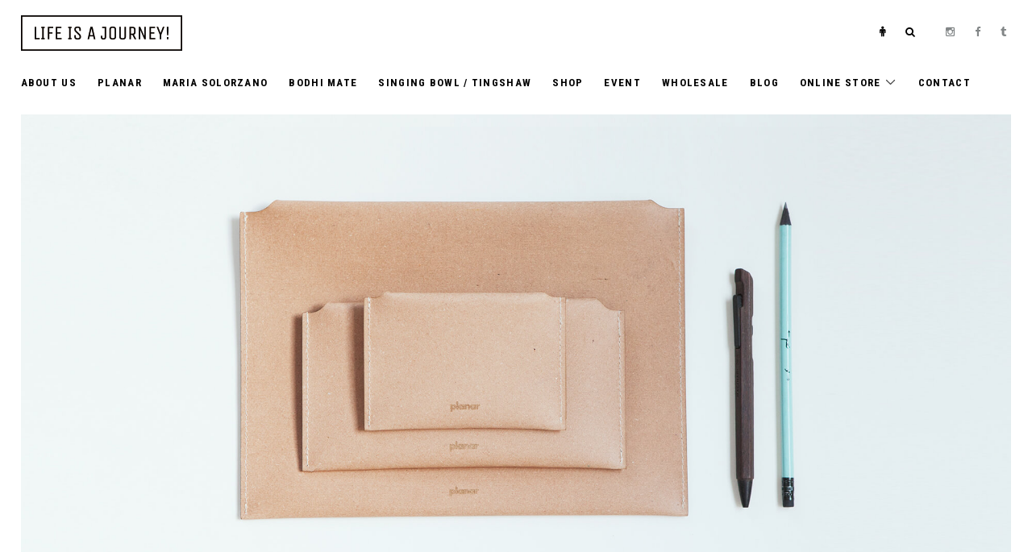

--- FILE ---
content_type: text/html; charset=EUC-JP
request_url: https://life-is-a-journey.jp/?mode=f4
body_size: 8111
content:
<!DOCTYPE html PUBLIC "-//W3C//DTD XHTML 1.0 Transitional//EN" "http://www.w3.org/TR/xhtml1/DTD/xhtml1-transitional.dtd">
<html xmlns:og="http://ogp.me/ns#" xmlns:fb="http://www.facebook.com/2008/fbml" xmlns:mixi="http://mixi-platform.com/ns#" xmlns="http://www.w3.org/1999/xhtml" xml:lang="ja" lang="ja" dir="ltr">
<head>
<meta http-equiv="content-type" content="text/html; charset=euc-jp" />
<meta http-equiv="X-UA-Compatible" content="IE=edge,chrome=1" />
<title>Planar- LIFE IS JOURNEY!</title>
<meta name="Keywords" content="Planar アルゼンチン　プラナー 財布　カードケース　雑貨" />
<meta name="Description" content="Planar アルゼンチン発 アートなデザイン財布プラナー" />
<meta name="Author" content="" />
<meta name="Copyright" content="GMOペパボ" />
<meta http-equiv="content-style-type" content="text/css" />
<meta http-equiv="content-script-type" content="text/javascript" />
<link rel="stylesheet" href="https://life-is-a-journey.jp/css/framework/colormekit.css" type="text/css" />
<link rel="stylesheet" href="https://life-is-a-journey.jp/css/framework/colormekit-responsive.css" type="text/css" />
<link rel="stylesheet" href="https://img07.shop-pro.jp/PA01327/256/css/2/index.css?cmsp_timestamp=20240118010642" type="text/css" />

<link rel="alternate" type="application/rss+xml" title="rss" href="https://life-is-a-journey.jp/?mode=rss" />
<link rel="alternate" media="handheld" type="text/html" href="https://life-is-a-journey.jp/?mode=f4" />
<link rel="shortcut icon" href="https://img07.shop-pro.jp/PA01327/256/favicon.ico?cmsp_timestamp=20240524113012" />
<script type="text/javascript" src="//ajax.googleapis.com/ajax/libs/jquery/1.11.0/jquery.min.js" ></script>
<meta property="og:title" content="Planar- LIFE IS JOURNEY!" />
<meta property="og:description" content="Planar アルゼンチン発 アートなデザイン財布プラナー" />
<meta property="og:url" content="https://life-is-a-journey.jp?mode=f4" />
<meta property="og:site_name" content="LIFE IS A JOURNEY! " />
<!-- Global site tag (gtag.js) - Google Analytics -->
<script async src="https://www.googletagmanager.com/gtag/js?id=UA-103539273-1"></script>
<script>
  window.dataLayer = window.dataLayer || [];
  function gtag(){dataLayer.push(arguments);}
  gtag('js', new Date());

  gtag('config', 'UA-103539273-1');
</script>

<meta name="facebook-domain-verification" content="lw2lhlqkcw54gsaalcx7f4hkba4oqr" />
<script>
  var Colorme = {"page":"free4","shop":{"account_id":"PA01327256","title":"LIFE IS A JOURNEY! "},"basket":{"total_price":0,"items":[]},"customer":{"id":null}};

  (function() {
    function insertScriptTags() {
      var scriptTagDetails = [];
      var entry = document.getElementsByTagName('script')[0];

      scriptTagDetails.forEach(function(tagDetail) {
        var script = document.createElement('script');

        script.type = 'text/javascript';
        script.src = tagDetail.src;
        script.async = true;

        if( tagDetail.integrity ) {
          script.integrity = tagDetail.integrity;
          script.setAttribute('crossorigin', 'anonymous');
        }

        entry.parentNode.insertBefore(script, entry);
      })
    }

    window.addEventListener('load', insertScriptTags, false);
  })();
</script>

<script async src="https://www.googletagmanager.com/gtag/js?id=G-LHZRQSED7J"></script>
<script>
  window.dataLayer = window.dataLayer || [];
  function gtag(){dataLayer.push(arguments);}
  gtag('js', new Date());
  
      gtag('config', 'G-LHZRQSED7J', (function() {
      var config = {};
      if (Colorme && Colorme.customer && Colorme.customer.id != null) {
        config.user_id = Colorme.customer.id;
      }
      return config;
    })());
  
  </script><script async src="https://zen.one/analytics.js"></script>
</head>
<body>
<meta name="colorme-acc-payload" content="?st=1&pt=10007&ut=0&at=PA01327256&v=20260125143526&re=&cn=963ce8bebfb8244b459781236fc6c09f" width="1" height="1" alt="" /><script>!function(){"use strict";Array.prototype.slice.call(document.getElementsByTagName("script")).filter((function(t){return t.src&&t.src.match(new RegExp("dist/acc-track.js$"))})).forEach((function(t){return document.body.removeChild(t)})),function t(c){var r=arguments.length>1&&void 0!==arguments[1]?arguments[1]:0;if(!(r>=c.length)){var e=document.createElement("script");e.onerror=function(){return t(c,r+1)},e.src="https://"+c[r]+"/dist/acc-track.js?rev=3",document.body.appendChild(e)}}(["acclog001.shop-pro.jp","acclog002.shop-pro.jp"])}();</script><link href="https://fonts.googleapis.com/css?family=Roboto+Slab:400,700" rel="stylesheet" type="text/css">
<link href='https://fonts.googleapis.com/css?family=Unica+One' rel='stylesheet' type='text/css'>
<link href='https://fonts.googleapis.com/css?family=Roboto+Condensed:700,400&subset=latin,latin-ext' rel='stylesheet' type='text/css'>
<link href="https://fonts.googleapis.com/css?family=Amatic+SC:400,700" rel="stylesheet">
<link rel="stylesheet" href="https://maxcdn.bootstrapcdn.com/font-awesome/4.4.0/css/font-awesome.min.css">
  <link href="https://img.shop-pro.jp/tmpl_js/78/bxslider/jquery.bxslider.css" rel="stylesheet" type="text/css">
  <script src="https://img.shop-pro.jp/tmpl_js/78/bxslider/jquery.bxslider.min.js"></script>
<script src="https://img.shop-pro.jp/tmpl_js/78/jquery.tile.js"></script>
<script src="https://img.shop-pro.jp/tmpl_js/78/masonry.pkgd.min.js"></script>
<script src="https://img.shop-pro.jp/tmpl_js/78/smoothscroll.js"></script>
<script src="https://img.shop-pro.jp/tmpl_js/78/jquery.ah-placeholder.js"></script>
<script src="https://img.shop-pro.jp/tmpl_js/78/utility_index.js"></script>

<!--[if lte IE 8]>
<div id="wrapper" class="ie8 page--free4">
<![endif]-->

<div id="wrapper" class="page--free4">

  <div id="header" class="header__section container">
    <div class="clearfix">
 <h1 class="header__logo header__logo-img">
        <a href="./"><img src="https://img07.shop-pro.jp/PA01327/256/PA01327256.gif?cmsp_timestamp=20240524113012" alt="LIFE IS A JOURNEY! " /></a>
      </h1>

      
      <ul class="header-nav hidden-phone">
   
        <li class="header-nav__unit">
          
          <a href="https://life-is-a-journey.jp/?mode=myaccount" class="header-nav__txt"><i class="fa fa-male"></i></a>
        </li>
                 
          
        <li class="header-nav__unit">
          <i class="fa fa-search header__search-switch" data-visible-switch="search-form"></i>
          <form action="https://life-is-a-journey.jp/" method="GET" class="header__search-form" data-visible-target="search-form">
            <input type="hidden" name="mode" value="srh" />
            <input type="text" name="keyword" placeholder="商品を検索" class="header__search-form__input" data-search-input="search-form__input" />
          </form>
        </li>
        
        
<li class="header-nav__unit">
  
        </li>
        
 
<li class="header-nav__unit">
 <a href="https://www.instagram.com/lifeisajourney_days/"><i class="fa fa-instagram"></i></a>
        </li>       
 <li class="header-nav__unit">
           <a href="https://www.facebook.com/lifeisajourneyonline/"><i class="fa fa-facebook"></i></a>
        </li>
<li class="header-nav__unit">
           <a href="http://lifeisajourney-days.tumblr.com"><i class="fa fa-tumblr"></i></a>
        </li>

        
      </ul>
     
      
            
    </div>
    
    <ul class="global-nav-phone visible-phone">
      <li>
        <a href="javascript:TabBlockToggle('global-nav');">
          <i class="fa fa-bars"></i>
        </a>
      </li>
      <li>
        <a href="javascript:TabBlockToggle('global-nav__search-form');">
          <i class="fa fa-search"></i>
        </a>
      </li>
      <li>
        <a href="javascript:TabBlockToggle('global-nav__user-nav');">
          <i class="fa fa-user"></i>
        </a>
      </li>
         
 

<li><a href="https://www.instagram.com/lifeisajourney_days/"><font size="4px"><i class="fa fa-instagram"></a></i></font></li>
<li><a href="https://www.facebook.com/lifeisajourneyonline/"><font size="4px"><i class="fa fa-facebook"></i></a></font></li>
<li><a href="http://lifeisajourney-days.tumblr.com"><font size="4px"><i class="fa fa-tumblr"></i></a></font></li>
        </li>

</ul>
    
    <div>
      <ul class="global-nav clearfix global-nav__pulldown-nav" data-visible-target="global-nav" data-block="tab-content">
        <li class="global-nav__unit global-nav__pulldown"></li>
        <li class="global-nav__unit">
          <a href="//life-is-a-journey.jp/?mode=f2"#info" class="global-nav__unit__txt">ABOUT US</a>
        </li>
<li class="global-nav__unit">
 <a href="//life-is-a-journey.jp/?mode=f4"#info" class="global-nav__unit__txt">PLANAR</a>
</li>
<li class="global-nav__unit">
          <a href="//life-is-a-journey.jp/?mode=f49"#info" class="global-nav__unit__txt">MARIA SOLORZANO</a></li>
<li class="global-nav__unit">
          <a href="//life-is-a-journey.jp/?mode=f35"#info" class="global-nav__unit__txt">BODHI MATE</a></li>
<li class="global-nav__unit">
          <a href="//life-is-a-journey.jp/?mode=f50"#info" class="global-nav__unit__txt">SINGING BOWL / TINGSHAW</a></li>
<li class="global-nav__unit">
          <a href="//life-is-a-journey.jp/?mode=f3"#info" class="global-nav__unit__txt">SHOP</a>
        </li>
<li class="global-nav__unit">
          <a href="//life-is-a-journey.jp/?mode=f57"#info" class="global-nav__unit__txt">EVENT</a>
        </li>
<li class="global-nav__unit">
          <a href="https://life-is-a-journey.jp/?mode=f47"#info" class="global-nav__unit__txt">WHOLESALE</a>
        </li>
                <li class="global-nav__unit">
          <a href="https://blog.life-is-a-journey.jp" class="global-nav__unit__txt">BLOG</a></li>
        <li class="global-nav__unit global-nav__pulldown"> <a href="javascript:PulldownToggle('global-nav__product-nav');" class="global-nav__unit__txt"> ONLINE STORE <i class="icon-b icon-chevron_thin_down hidden-phone"></a></i> 
       
        <li class="global-nav__unit">
          <a href="https://lifeisjourney.shop-pro.jp/customer/inquiries/new" class="global-nav__unit__txt">CONTACT</a>
        </li>
          
          <div class="visible-phone">
            <ul class="header__pulldown-nav__list">
              
                            <li> <a href="https://life-is-a-journey.jp/?mode=cate&cbid=1986147&csid=0"> LIFE IS A JOURNEY! / 異国の雑貨 </a> </li>
                            <li> <a href="https://life-is-a-journey.jp/?mode=cate&cbid=1986149&csid=0"> Planar / プラナー </a> </li>
                            <li> <a href="https://life-is-a-journey.jp/?mode=cate&cbid=2207526&csid=0"> BODHI MATE / ボーディマテ </a> </li>
                            <li> <a href="https://life-is-a-journey.jp/?mode=cate&cbid=2532570&csid=0"> MARIA SOLORZANO / マリア・ソロザノ </a> </li>
                            <li> <a href="https://life-is-a-journey.jp/?mode=cate&cbid=2598187&csid=0"> SINGING BOWL ・ TINGSHAW / シンギングボウル・ティンシャ </a> </li>
                            <li> <a href="https://life-is-a-journey.jp/?mode=cate&cbid=2480140&csid=0"> SELECT FROM JAPAN / 日本で見つけたセレクトアイテム </a> </li>
                            
              
                            <li> <a href="https://life-is-a-journey.jp/?mode=grp&gid=2594008"> NEW ITEM / 新商品 </a> </li>
                            <li> <a href="https://life-is-a-journey.jp/?mode=grp&gid=1497105"> FASHION & GOODS / 服・小物 </a> </li>
                            <li> <a href="https://life-is-a-journey.jp/?mode=grp&gid=1462682"> BAG & POUCH  / バッグ・ポーチ </a> </li>
                            <li> <a href="https://life-is-a-journey.jp/?mode=grp&gid=1497150"> WALLET / 財布 </a> </li>
                            <li> <a href="https://life-is-a-journey.jp/?mode=grp&gid=2593518"> SHOES / 靴 </a> </li>
                            <li> <a href="https://life-is-a-journey.jp/?mode=grp&gid=1497146"> ACCESSORY / アクセサリー </a> </li>
                            <li> <a href="https://life-is-a-journey.jp/?mode=grp&gid=1497113"> INTERIOR / インテリア </a> </li>
                            <li> <a href="https://life-is-a-journey.jp/?mode=grp&gid=1497111"> KITCHEN / キッチン用品 </a> </li>
                            <li> <a href="https://life-is-a-journey.jp/?mode=grp&gid=1497188"> DAILY GOODS / 生活日用品 </a> </li>
                            <li> <a href="https://life-is-a-journey.jp/?mode=grp&gid=1497147"> KIDS / キッズ </a> </li>
                            <li> <a href="https://life-is-a-journey.jp/?mode=grp&gid=1497144"> GIFT / ギフト </a> </li>
                            <li> <a href="https://life-is-a-journey.jp/?mode=grp&gid=2018097"> GROCERY / 食品 </a> </li>
                            <li> <a href="https://life-is-a-journey.jp/?mode=grp&gid=2371733"> instagram掲載アイテム </a> </li>
                          </ul>
          </div>
        </li>
      </ul>
      <div class="global-nav__pulldown-nav" data-visible-target="global-nav__search-form" data-block="tab-content">
        <form action="https://life-is-a-journey.jp/" method="GET" class="header__search-form--phone">
          <input type="hidden" name="mode" value="srh" />
          <input type="text" name="keyword" placeholder="商品を検索" />
          <button class="btn">検索</button>
        </form>
      </div>
      <div class="global-nav__pulldown-nav" data-visible-target="global-nav__user-nav" data-block="tab-content">
        <ul class="header__pulldown-nav__list">
          <li><a href="https://life-is-a-journey.jp/?mode=myaccount">マイアカウント</a></li>
                  </ul>
      </div>
    </div>
    <div class="global-nav__pulldown-nav row hidden-phone" data-visible-target="global-nav__product-nav" data-block="tab-content">
      
                                                        <ul class="row header__pulldown-nav__list col col-sm-12">
                    <li>
              <a href="https://life-is-a-journey.jp/?mode=cate&cbid=1986147&csid=0">
                LIFE IS A JOURNEY! / 異国の雑貨
              </a>
            </li>
                                          <li>
              <a href="https://life-is-a-journey.jp/?mode=cate&cbid=1986149&csid=0">
                Planar / プラナー
              </a>
            </li>
                                          <li>
              <a href="https://life-is-a-journey.jp/?mode=cate&cbid=2207526&csid=0">
                BODHI MATE / ボーディマテ
              </a>
            </li>
                                          <li>
              <a href="https://life-is-a-journey.jp/?mode=cate&cbid=2532570&csid=0">
                MARIA SOLORZANO / マリア・ソロザノ
              </a>
            </li>
                                          <li>
              <a href="https://life-is-a-journey.jp/?mode=cate&cbid=2598187&csid=0">
                SINGING BOWL ・ TINGSHAW / シンギングボウル・ティンシャ
              </a>
            </li>
                                          <li>
              <a href="https://life-is-a-journey.jp/?mode=cate&cbid=2480140&csid=0">
                SELECT FROM JAPAN / 日本で見つけたセレクトアイテム
              </a>
            </li>
                          </ul>
                    
      
                                    
                    <ul class="row header__pulldown-nav__list col col-sm-12">
                    <li>
              <a href="https://life-is-a-journey.jp/?mode=grp&gid=2594008">
                NEW ITEM / 新商品
              </a>
            </li>
                                          <li>
              <a href="https://life-is-a-journey.jp/?mode=grp&gid=1497105">
                FASHION & GOODS / 服・小物
              </a>
            </li>
                                          <li>
              <a href="https://life-is-a-journey.jp/?mode=grp&gid=1462682">
                BAG & POUCH  / バッグ・ポーチ
              </a>
            </li>
                                          <li>
              <a href="https://life-is-a-journey.jp/?mode=grp&gid=1497150">
                WALLET / 財布
              </a>
            </li>
                                          <li>
              <a href="https://life-is-a-journey.jp/?mode=grp&gid=2593518">
                SHOES / 靴
              </a>
            </li>
                                          <li>
              <a href="https://life-is-a-journey.jp/?mode=grp&gid=1497146">
                ACCESSORY / アクセサリー
              </a>
            </li>
                                          <li>
              <a href="https://life-is-a-journey.jp/?mode=grp&gid=1497113">
                INTERIOR / インテリア
              </a>
            </li>
                  </ul>
          <ul class="row header__pulldown-nav__list col col-sm-12">
                                          <li>
              <a href="https://life-is-a-journey.jp/?mode=grp&gid=1497111">
                KITCHEN / キッチン用品
              </a>
            </li>
                                          <li>
              <a href="https://life-is-a-journey.jp/?mode=grp&gid=1497188">
                DAILY GOODS / 生活日用品
              </a>
            </li>
                                          <li>
              <a href="https://life-is-a-journey.jp/?mode=grp&gid=1497147">
                KIDS / キッズ
              </a>
            </li>
                                          <li>
              <a href="https://life-is-a-journey.jp/?mode=grp&gid=1497144">
                GIFT / ギフト
              </a>
            </li>
                                          <li>
              <a href="https://life-is-a-journey.jp/?mode=grp&gid=2018097">
                GROCERY / 食品
              </a>
            </li>
                                          <li>
              <a href="https://life-is-a-journey.jp/?mode=grp&gid=2371733">
                instagram掲載アイテム
              </a>
            </li>
                          </ul>
                    
    </div>
  </div>
      <div class="container">
      <meta name="viewport" content="width=device-width, initial-scale=1.0">
<title></title>
<style type="text/css">html,body,navi,ul,li {
    margin:0;
    padding:0;
	margin: 0 auto ;
    list-style-type:none;
}
.wrapper {
	width:70%;
margin-right: auto;
  margin-left : auto;
	padding:0;	/* 上下左右の余白を0にしておく */
}
/*! 埋め込み動画をレスポンシブ対応させる */ .video { position: relative; height: 0; padding: 0 0 56.25%; overflow: hidden; } .video iframe { position: absolute; top: 0; left: 0; width: 100%; height: 100%; }
 
/* display:table;ナビゲーション */
#myicon ul {
    display:table;
	text-align: center;
	margin:0 auto;
    table-layout:fixed;
    width:270px;
}
#myicon ul li {
    display:table-cell;
    border-right:1px solid #ffffff;
	font-size:3em;
}
#myicon ul li a {
    display:block;
    padding:0.5em 0 0.5em 0;
    text-align:center;
    text-decoration:none;
}
#myicon ul li a:hover {
     background-color:
	 #CCC
}
	


/* スマホだけに適用するCSS */
@media screen and (max-width:479px){

		.wrapper {
		width:99% ;
		padding:0px ;		/* 左右の余白 */
	}

}
@media screen and (max-width: 768px){
.spNone { display: none;
margin-right: auto;
  margin-left : auto;

}
}
@media screen and (min-width: 769px){
.pcNone { display: none;}
}
</style>
<p><img src="https://blog.life-is-a-journey.jp/wp-content/uploads/2020/05/slideshow-planar.jpg" width="100%"></p>
<p>&nbsp;</p>
<p><img src="https://img21.shop-pro.jp/PA01327/256/etc/planar-slideshow-1.jpg?cmsp_timestamp=20170607202654" width="100%"></p>
<p>&nbsp;</p>
<p><img src="https://img21.shop-pro.jp/PA01327/256/etc/planar-slideshow-6.jpg?cmsp_timestamp=20170607220549" width="100%"></p>
<p>&nbsp;</p>
<p><img src="https://img21.shop-pro.jp/PA01327/256/etc/planar-slideshow-4.jpg?cmsp_timestamp=20170607202748" width="100%"></p>
<p>&nbsp;</p>
<p><img src="https://img21.shop-pro.jp/PA01327/256/etc/planar-slideshow-7.jpg?cmsp_timestamp=20170607225239" width="100%"></p>
<div class="wrapper">
<p>&nbsp;</p>

<p>&nbsp;</p>

<p>2008年にブエノス・アイレスで誕生したPlanar【プラナー】<br />
アルゼンチン国立大学出身のデザイナー３人によって設立されました。<br />
Planarとは「平面」という意味。「平面を生かしたシンプルなデザインであること」「地球にやさしいこと」「すべて手作りであること」が特徴です。<br />
リサイクルレザーを職人のハンドメイドで都会的なシンプルデザインへと変換したプロダクトは、世界各国で様々なデザイン賞を受賞。アルゼンチン政府公認で、アメリカのMOMA、ヨーロッパ、ブラジルなど世界の美術館で展示、販売されています。</p>

<p>&nbsp;</p>

<p>&nbsp;</p>


<p style="text-align:center;"><a href="//life-is-a-journey.jp/?mode=cate&amp;cbid=1986149&amp;csid=0">Planarオンラインストア</a></p>
<p style="text-align:center;">&nbsp;</p>
<p style="text-align:center;">&nbsp;</p>
<hr/>

<p style="text-align: left;"><br>
  planar保証制度について</p>
<p style="text-align: left;">planarの製品は半年間の保証制度を設けています。<br>
  お買い上げから半年の間にお客様の正常な使用状態で、破損もしくは使用に支障をきたすダメージが生じた場合、<br>
  無料で新しい物と交換いたしますのでお買い上げの販売店へご相談くださいませ。</p>
<p style="text-align: left;">次のような場合には保証期間内でもお受けできない場合がございますので、ご注意くださいませ。</p>
<p style="text-align: left;">（１）故意に破損、もしくは傷つけた場合。<br>
  （２）販売店において、お買い上げ年月日がわからない場合。<br>
  （３）正規販売店以外でご購入された場合。</p>
<p style="text-align: left;">&nbsp;</p>
<p style="text-align: left;">その他、お買い上げ製品に関するお問い合わせについては、何なりとお買い上げ店、もしくは<a href="https://secure.shop-pro.jp/?mode=inq&shop_id=PA01327256&tid=2">こちら</a>のお問い合わせフォームよりご相談くださいませ。</p>
<p style="text-align: left;">　</p>
<p style="text-align: left;">&nbsp;</p>
<hr/>

<p>&nbsp;</p>

<nav id="myicon">
<ul>
	<li>&nbsp;</li>
	<li>&nbsp;</li>
	<li>&nbsp;</li>
</ul>
</nav>
<p>&nbsp;</p>


<div class="video"><iframe allowfullscreen="" frameborder="0" height="315" src="https://www.youtube.com/embed/xPP6iJInAho" width="560"></iframe></div>


<p>&nbsp;</p>

<p>&nbsp;</p>


<div class="video"><iframe allowfullscreen="" frameborder="0" height="315" src="https://www.youtube.com/embed/phIj-sw3m5k" width="560"></iframe></div>


<p>&nbsp;</p>

<p>&nbsp;</p>

<div class="spNone">
<p><a href="https://instagram.com/planar.japan/"><img src="https://img21.shop-pro.jp/PA01327/256/etc/planar-instagram-pc.jpg?cmsp_timestamp=20150814213905" width="100%" /></a></p>
</div>

<div class="pcNone">
<p><a href="https://instagram.com/planar.japan/"><img src="https://img21.shop-pro.jp/PA01327/256/etc/planar-instagram-sp.jpg?cmsp_timestamp=20150814223902" width="100%" /></a></p>
</div>

<p style="text-align:center;"><a href="https://instagram.com/planar.japan/">View on Instagram @planar.japan</a></p>


<p>&nbsp;</p>

<p>&nbsp;</p>

<ul style="list-style:none;">
	<li class="product__info__list__unit"></li>
	<li class="product__info__list__unit"><a href="https://twitter.com/share" class="twitter-share-button" data-url="https://life-is-a-journey.jp/?mode=f4" data-text="" data-lang="ja" >ツイート</a>
<script charset="utf-8">!function(d,s,id){var js,fjs=d.getElementsByTagName(s)[0],p=/^http:/.test(d.location)?'http':'https';if(!d.getElementById(id)){js=d.createElement(s);js.id=id;js.src=p+'://platform.twitter.com/widgets.js';fjs.parentNode.insertBefore(js,fjs);}}(document, 'script', 'twitter-wjs');</script></li>
	<li class="product__info__list__unit visible-phone"><div class="line-it-button" data-lang="ja" data-type="share-a" data-ver="3"
                         data-color="default" data-size="small" data-count="false" style="display: none;"></div>
                       <script src="https://www.line-website.com/social-plugins/js/thirdparty/loader.min.js" async="async" defer="defer"></script></li>
</ul>


<p>&nbsp;</p>

<p>&nbsp;</p>
</div>    </div>
         
<div class="pcNone">
<div align="center">
<div class="sp-bottom-list roboto-c">
<p>&nbsp;</p>
<p><a href="//life-is-a-journey.jp/?mode=f2">ABOUT US</a></p>
<p><a href="//life-is-a-journey.jp/?mode=f4">PLANAR</a><br>
<p><a href="//life-is-a-journey.jp/?mode=f49">MARIA SOLORANO</a></p>
<p><a href="//life-is-a-journey.jp/?mode=f35">BODHI MATE</a><br>
  <br>
  <a href="https://life-is-a-journey.jp/?mode=f50">SINGING BOWL / TINGSHAW</a></p>
<p><a href="//life-is-a-journey.jp/?mode=f3">SHOP LIST</a></p>
<p><a href="//life-is-a-journey.jp/?mode=f56">EVENT</a></p>
<p><a href="https://life-is-a-journey.jp/?mode=f47">WHOLESALE</a></p>
<p><a href="https://secure.shop-pro.jp/?mode=inq&shop_id=PA01327256">CONTACT</a></p>
<p><a href="//life-is-a-journey.jp/?mode=cate&cbid=1986147&csid=0">ONLINE STORE - LIFE IS JOURNEY!</span></a></p>
<p><a href="//life-is-a-journey.jp/?mode=cate&cbid=1986149&csid=0"><span style="text align:left;">ONLINE STORE - PLANAR</span></a><br>
  <br>
  <a href="https://life-is-a-journey.jp/?mode=cate&cbid=2532570&csid=0"><span style="text align:left;">ONLINE STORE - MARIA SOLORZANO</span></a></p>
<p><a href="//life-is-a-journey.jp/?mode=cate&cbid=2207526&csid=0"><span style="text align:left;">ONLINE STORE - BODHI MATE</span></a></p>
</div>
</div>
</div>
<div class="clear"><hr /></div>  


  <br/>
  <br/>
            

       <div class="footer__nav">
      <div class="row container">
                        <div class="row col col-lg-12 col-md-12">
          <h3 class="footer-nav__title roboto-c">INFORMATION</h3>
          <ul class="footer-nav__col col col-lg-4 col-sm-12">
<li>LIFE IS A JOURNEY!</li><br/>
          <li>〒663-8165</li> 
          <li>兵庫県西宮市甲子園浦風町10-3</li>
          <li>TEL&FAX: 0798-55-8901</li>
</ul>
<ul class="footer-nav__col col col-lg-4 col-sm-12">
           <li><a href="./">ホーム</a></li>
            <li><a href="https://life-is-a-journey.jp/?mode=sk#payment">お支払い方法について</a></li>
            <li><a href="https://life-is-a-journey.jp/?mode=sk">配送方法・送料について</a></li>
            <li><a href="https://life-is-a-journey.jp/?mode=sk#info">特定商取引法に基づく表記</a></li>
            <li><a href="https://life-is-a-journey.jp/?mode=privacy">プライバシーポリシー</a></li>
            <li><a href="https://lifeisjourney.shop-pro.jp/customer/inquiries/new">お問い合わせ</a></li>
          
          
                        <li><a href="https://life-is-a-journey.jp/?mode=myaccount">マイアカウント</a></li>
                                      <li><a href="https://lifeisjourney.shop-pro.jp/customer/newsletter/subscriptions/new">メルマガ登録・解除</a></li>
                        <li class="hidden-phone"><a href="https://life-is-a-journey.jp/?mode=rss">RSS</a>&nbsp;/&nbsp;<a href="https://life-is-a-journey.jp/?mode=atom">ATOM</a></li>
                          <li class="hidden-phone">
                <img src="https://img07.shop-pro.jp/PA01327/256/qrcode.jpg?cmsp_timestamp=20240524113012" />
              </li>
                      </ul>
          <ul class="footer-nav__col col col-lg-4 col-sm-12">
            
                                          <li><a href="https://life-is-a-journey.jp/?mode=f2">ABOUT US</a></li>
                              <li><a href="https://life-is-a-journey.jp/?mode=f3">SHOP</a></li>
                              <li><a href="https://life-is-a-journey.jp/?mode=f4">PLANAR</a></li>
                              <li><a href="https://life-is-a-journey.jp/?mode=f15">MISSION NOTE</a></li>
                              <li><a href="https://life-is-a-journey.jp/?mode=f35">Bodhi MATE</a></li>
                              <li><a href="https://life-is-a-journey.jp/?mode=f44">BOOK IS A JOURNEY! / ライフイズアジャーニーの本棚 / BOOKS+KOTOBANOIE</a></li>
                              <li><a href="https://life-is-a-journey.jp/?mode=f46">EVENT 2020</a></li>
                              <li><a href="https://life-is-a-journey.jp/?mode=f47">WHOLESALE</a></li>
                              <li><a href="https://life-is-a-journey.jp/?mode=f49">MARIA SOLORZANO / マリア・ソロザノ</a></li>
                              <li><a href="https://life-is-a-journey.jp/?mode=f51">jiji 2021 Spring & Summer Exhibition</a></li>
                              <li><a href="https://life-is-a-journey.jp/?mode=f54">CHRISTMAS GIFT IDEAS!</a></li>
                            
  
          </ul>
        </div>
      </div>
      <div class="footer__copyright container row">
        <address class="col col-sm-12">Copyright &#169; 2024 LIFE IS A JOURNEY! All Rights Reserved.</address>
        <p class="copyright__powered-by col col-sm-12">
       
        </p>
      </div>
    </div>
  </div>
</div><script type="text/javascript" src="https://life-is-a-journey.jp/js/cart.js" ></script>
<script type="text/javascript" src="https://life-is-a-journey.jp/js/async_cart_in.js" ></script>
<script type="text/javascript" src="https://life-is-a-journey.jp/js/product_stock.js" ></script>
<script type="text/javascript" src="https://life-is-a-journey.jp/js/js.cookie.js" ></script>
<script type="text/javascript" src="https://life-is-a-journey.jp/js/favorite_button.js" ></script>
</body></html>

--- FILE ---
content_type: text/css
request_url: https://img07.shop-pro.jp/PA01327/256/css/2/index.css?cmsp_timestamp=20240118010642
body_size: 17918
content:
@charset "euc-jp";

body {
  background: #fff url(https://img.shop-pro.jp/tmpl_img/78/body_bg.gif);
  color: #000000;
	font-size: small;
	letter-spacing: 2px;
	line-height: 150%;
}

a {
  color: #828687;
}

a:hover {
  color: #828687;
  opacity: 0.8;
  -ms-filter: "alpha(opacity=80)";
  filter: progid:DXImageTransform.Microsoft.Alpha(opacity=80);
}

.col-lg-12 {
  padding: 0;
}

.btn {
  border-radius: 0;
}

/*
 * Layout
 */
.container {
  max-width: 1300px;
  margin: 0 auto;
}
.ie8 .container {
  width: 1300px;
}

.header__section {
  margin-bottom: 2em;
}

.header__logo {
  margin: 1em 0;
  float: left;
}

.header__logo-img {
  margin-top: 0;
}

.header-nav {
  float: right;
  list-style-type: none;
  text-align: right;
  margin: 30px 0 0;
}

.header-nav__unit {
  display: inline;
  white-space: nowrap;
  margin-left: 1em;
  font-weight: 600;
}
.header-nav__unit i {
  margin-right: 4px;
}

.header-nav__txt {
  color: #000000;
}
.header-nav__txt:hover {
  color: #000000;
}

.header-nav__btn {
  padding: 10px 15px;
}
.header-nav__btn i {
  left: -4px;
}

.header__postage {
  float: right;
  clear: right;
  color: #e66a6a;
  margin: 2em 0 1em;
}

.header__postage__list {
  list-style-type: none;
  margin: 0;
}

.header__search-switch {
  cursor: pointer;
}

.header__search-form__input {
  border: 1px solid #ccc;
}

.global-nav__pulldown-nav {
  display: none;
}

.global-nav {
  display: block;
  list-style-type: none;
  margin: 0;
}

.global-nav__unit {
  float: left;
  margin-right: 2em;
  letter-spacing: .2em;
}
.global-nav__unit a {
  display: block;
  padding: .3em 0;
  color: #000000;
}
.global-nav__unit a:hover, .global-nav__unit a:focus {
  text-decoration: none;
}

.global-nav__unit__txt {
font-family: 'Roboto Condensed', sans-serif;
color:#333;
  font-weight: 700;
  letter-spacing: 0.1em

}

.header__pulldown-nav__list {
  list-style-type: none;
  margin: 2em 0 0;
  padding: 0;
font-family: 'Roboto Condensed', sans-serif;
color:#333;
  font-weight: 700;
  letter-spacing: 0.1em
}
.header__pulldown-nav__list li {
  margin: 0 0 10px;
  padding: 0 40px 0 0;
  white-space: nowrap;
}
.header__pulldown-nav__list a {
  color: #000000;

}
.header__pulldown-nav__list a:hover {
  text-decoration: none;
  color: #828687;
}

.global-nav-phone {
  text-align: center;
  margin: 0;
}
.global-nav-phone li {
  display: inline-block;
  margin: 0 .2em;
}
.global-nav-phone a {
  padding: .5em;
}

/* pagetop */
.btn-pagetop {
  padding: .9em 0;
  max-width: 50px;
  float: right;
  background: #ddd;
  border: none;
}
.btn-pagetop i {
  position: static;
}

/* guide */
.footer__guide {
  background: #f5f5f5;
  padding: 1em 0;
}

.guide__col {
  padding: 0 30px;
}

.guide__unit {
  padding: 10px 30px 0 0;
  margin-bottom: 30px;
  font-size: 0.8em;
  line-height: 1.8;
  color: #808080;
}

.guide__h3, .guide__h2 {
  color: #555;
  font-weight: normal;
}

.guide__h2 {
  font-size: 1em;
  padding-bottom: .5em;
  border-bottom: 1px solid #d3d3d3;
}

/* calender */
.cal__table table {
  max-width: 280px;
  margin: 2em auto;
  font-size: .9em;
}
.cal__table table th, .cal__table table td {
  text-align: center;
}

.cal__memo {
  text-align: center;
  font-size: .9em;
}

/* footer nav */
.footer__nav {
  padding: 40px 0 20px;
   background:#e1e0df;
  color: white;
  font-size: 0.8em;
  letter-spacing: .1em;
}
.footer__nav a {
  color: white;
}

.footer-nav__title {
  margin-top: 0;
  color: #a8a7a5;
  font-size: 1.5em;
  font-family: 'Roboto Slab', serif;
  font-weight: normal;
}

.footer-nav__col {
  margin: 0;
  list-style-type: none;
  line-height: 1.5;
}
.footer-nav__col li {
  margin: 1em 0;
}

/* shop owner */
.shop-owner {
  padding: 0;
  border-right: 1px solid #1a8dbe;
}

.shop-owner__photo {
  float: left;
  max-width: 50%;
}

.shop-owner__info {
  padding: 0 30px;
  overflow: hidden;
}

.shop-owner__name {
  margin: 0 0 1em;
  font-size: 1.6em;
  font-weight: normal;
}

.shop-owner__txt {
  line-height: 2;
}

/* copyright */
.footer__copyright {
  border-top: 1px solid #a8a7a5;
  margin-top: 30px;
  padding-top: 20px;
  font-size: .9em;
}
.footer__copyright p, .footer__copyright address {
  color: #a8a7a5;
  margin: 0;
}
.footer__copyright p a, .footer__copyright address a {
  color: #a8a7a5;
}
.footer__copyright .copyright__powered-by {
  float: right;
  color: #fff;
}
.footer__copyright .copyright__powered-by img {
  max-width: 200px;
  vertical-align: middle;
}

/* topicpath */
.topicpath-nav {
  font-size: .8em;
  color: #666;
  margin-bottom: 1em;
}
.topicpath-nav a {
  text-decoration: none;
  color: #666;
  margin-left: .5em;
}
.topicpath-nav ul {
  list-style-type: none;
  margin: 10px 0;
}
.topicpath-nav li {
  display: inline;
  padding: 0 .5em 0 0;
}
.topicpath-nav li:first-child a {
  margin-left: 0;
}

/* product list */
.select--sub-layer {
  max-width: 500px;
  display: block;
  margin: 2em auto;
}

.product-list__unit {
  padding: 0;
}
.product-list__unit a:hover {
  text-decoration: none;
}

.product-list__unit__inner {
  padding: 0 20px;
}
.product-list__unit__inner p {
  margin: 0;
}

.product-list__photo {
  display: block;
  margin: 0 auto;
}

.product-list__text {
  display: block;
  margin: .6em 0;
  line-height: 1.5;
  text-align: center;
font-size: 0.8em;
}

.product-list__name {
  font-weight: bold;
  color: #666;
}

.product-list__expl {
  font-size: .8em;
}

.product-list__price,
.option__price {
  color: #aaa;
}

.product-list__regular-price,
.option__regular-price {
  color: #aaa;
  text-decoration: line-through;
}

.product-list__soldout,
.option__stock {
  color: #e66a6a;
}

.product-list__sort {
  text-align: right;
  margin: 2em 0;
}

.product-list__freespace {
  margin: 3em 0;
}

.pagenation {
  margin: 1em 0 3em;
  text-align: center;
}

.pagenation__list {
  margin: 0 0 1em;
}

.pagenation__unit {
  display: inline-block;
  line-height: 1;
  margin: 0 .3em 2em;
}
.pagenation__unit a {
  padding: .6em .9em;
  color: #fff;
  background: #828687;
  border-radius: 3px;
}
.pagenation__unit a:hover {
  text-decoration: none;
}
.pagenation__unit span {
  color: #aaa;
}

.pagenation__info {
  font-size: 1.4em;
}

/* shop keeper */
.page--shopkeeper .section__block, .page--privacy .section__block {
  max-width: 1000px;
}

/* privacy policy */
/*
 * Module
 */
.section__block {
  margin: 4em auto;
}
.section__block p {
  line-height: 2;
}

.section__title-h2 {
  text-align: center;
  font-size: 1.5em;
  font-weight: normal;
  color: #000000;
  margin: 2em 0;
}

.section__title-h3 {
  text-align: center;
  font-size: 1.2em;
  font-weight: normal;
  margin: 2em 0;
}

.btn-primary {
  background: #828687;
  border: 1px solid #828687;
  color: #fff;
}
.btn-primary:hover {
  background: #828687;
  color: #fff;
  opacity: 0.8;
  -ms-filter: "alpha(opacity=80)";
  filter: progid:DXImageTransform.Microsoft.Alpha(opacity=80);
}

.btn-secondary {
  background: #4e5052;
  border: 1px solid #4e5052;
  color: #fff;
}
.btn-secondary:hover {
  background: #4e5052;
  color: #fff;
  opacity: 0.8;
  -ms-filter: "alpha(opacity=80)";
  filter: progid:DXImageTransform.Microsoft.Alpha(opacity=80);
}

.txt--sm {
  font-size: .8em;
}

.txt--exsm {
  font-size: .1em;
    text-decoration: none;
  color: #666;
  margin-left: .5em;
}

.txt--c {
  text-align: center;
}

.txt--not-applicable {
  font-size: 1.5em;
  margin: 3em 0 4em;
  text-align: center;
  color: #999;
}

.dl-vertical-list {
  margin: 0;
  padding: 0;
}

.dl-vertical-list__title {
  font-weight: bold;
  margin: 0 0 .5em;
}

.dl-vertical-list__content {
  margin: 0 0 2em;
  line-height: 1.8;
}

.pulldown-nav {
  display: none;
}

#wrapper .bx-wrapper .bx-viewport {
  border: none;
  box-shadow: none;
  left: 0;
  background: transparent;
}
#wrapper .bx-wrapper .bx-viewport .bx-caption {
  background: rgba(255, 255, 255, 0.6);
  padding: .6em .8em;
}
#wrapper .bx-wrapper .bx-viewport .bx-caption span {
  font-size: 1em;
  font-weight: bold;
  color: #333;
}
#wrapper .bx-wrapper .bx-controls .bx-controls-direction a {
  width: 50px;
  height: 50px;
  margin-top: -25px;
  border: 2px solid #fff;
  background-color: #fff;
  background-image: url(https://img.shop-pro.jp/tmpl_img/78/carousel_ctrl.png);
}
#wrapper .bx-wrapper .bx-controls .bx-controls-direction .bx-prev {
  left: 0;
  border-left: none;
  background-position: bottom left;
}
#wrapper .bx-wrapper .bx-controls .bx-controls-direction .bx-next {
  right: 0;
  border-right: none;
  background-position: bottom right;
}
#wrapper .bx-wrapper .bx-controls .bx-pager {
  padding-top: 0;
  padding-bottom: 10px;
  bottom: 0;
}
#wrapper .bx-wrapper .bx-controls .bx-pager .bx-pager-link {
  width: 16px;
  height: 16px;
  border-radius: 8px;
  background: #f5f5f5;
}
#wrapper .bx-wrapper .bx-controls .bx-pager .bx-pager-link.active {
  background: #828687;
}

.carousel-slide .product-list {
  margin: 0;
}
.carousel-slide .product-list__unit__inner {
  padding-bottom: 0;
}

@media (max-width: 980px) {
  /* ~980px */
  .col-md-12 {
    padding: 0;
  }

  #base_gmoWrapp,
  #gmo_CMSPbar {
    overflow: hidden;
    min-width: 100% !important;
    width: 100% !important;
  }

  .footer__guide {
    margin: 0;
  }

  .guide__col {
    padding: 0;
  }

  .shop-owner {
    border-right: none;
    margin-bottom: 30px;
  }

  .product-list {
    margin: 0 -15px;
  }

  .product-list__unit {
    padding: 0;
  }

  .page--privacy .section__block {
    width: 100%;
  }
}
@media (max-width: 768px) {
  /* ~768px */
  .col-sm-12 {
    padding: 0;
  }

  .header__logo {
    float: none;
    text-align: center;
  }
  .header__logo img {
    max-width: 100%;
    display: block;
    margin: 0 auto 20px;
  }

  .header__postage {
    float: none;
  }

  .global-nav {
    display: none;
    margin-top: 1em;
  }
  .global-nav a {
    padding: .5em;
  }

  .global-nav__unit {
    float: none;
    margin-right: 0;
    text-align: center;
  }

  .global-nav__unit__txt {
    font-size: 1.2em;
  }

  .global-nav__pulldown-nav {
    padding: 2em 0 0;
    border-bottom: 2px solid #ccc;
  }

  .header__pulldown-nav__list {
    text-align: left;
    font-weight: normal;
  }
  .header__pulldown-nav__list li {
    padding-right: 0;
    margin: 0;
    overflow: auto;
    white-space: normal;
  }
  .header__pulldown-nav__list a {
    display: block;
    padding: .7em;
  }
  .header__pulldown-nav__list a:before {
    content: '- ';
  }

  .header__search-form--phone input, .header__search-form--phone button {
    display: block;
    height: 2.8em;
    margin-bottom: 1em;
    width: 100%;
    border: 2px solid #ccc;
    -webkit-box-sizing: border-box;
    -moz-box-sizing: border-box;
    box-sizing: border-box;
  }
  .header__search-form--phone button {
    border-color: #828687;
    background: #828687;
    color: #fff;
  }
  .header__search-form--phone button:hover {
    background: #828687;
    color: #fff;
  }

  .footer-nav__title {
    text-align: center;
  }

  .footer-nav__col {
    text-align: center;
  }
  .footer-nav__col li {
    margin: 0;
  }
  .footer-nav__col a {
    display: block;
    padding: 1em;
  }

  .guide__unit {
    padding-right: 0;
  }

  .product-list__sort {
    text-align: center;
  }
}
@media (max-width: 480px) {
  /* ~480px */
  .col-xs-12 {
    padding: 0;
  }

  .shop-owner__photo {
    text-align: center;
    float: none;
    max-width: 100%;
  }

  .shop-owner__info {
    padding: 0;
    overflow: auto;
  }

  .shop-owner__name {
    text-align: center;
  }

  .shop-owner__name,
  .shop-owner__txt {
    margin-top: 2em;
  }

  .btn-pagetop {
    max-width: 100%;
    float: none;
    margin-top: 2em;
  }

  #wrapper .carousel-slide .bx-wrapper .bx-controls .bx-controls-direction a {
    width: 25px;
    height: 25px;
    margin-top: -12.5px;
    background-size: 50px;
    border: 1px solid #fff;
  }
  #wrapper .carousel-slide .bx-wrapper .bx-controls .bx-controls-direction .bx-prev {
    border-left: none;
  }
  #wrapper .carousel-slide .bx-wrapper .bx-controls .bx-controls-direction .bx-next {
    border-right: none;
  }
}
/*
 * State
 */
.header__search-form {
  display: none;
}

.header__search-form--visible {
  display: inline;
}

.global-nav-phone--current a {
  background: #f1f1f1;
}

.is_tablet_lt .tab-block--visible {
  display: block;
}
.is_tablet_lt .tab-block--hidden {
  display: none;
}

/*
 * icons
 */
/* 24px black */
.icon-b, .icon-w {
  width: 16px;
  height: 16px;
  display: inline-block;
  *display: inline;
  *zoom: 1;
  vertical-align: middle;
  position: relative;
  top: -0.15em;
}
.icon-user.icon-b, .icon-user.icon-w {
  background-position: -208px 0px;
}
.icon-cart.icon-b, .icon-cart.icon-w {
  background-position: -176px -64px;
}
.icon-search.icon-b, .icon-search.icon-w {
  background-position: -208px -16px;
}
.icon-chevron_thin_right.icon-b, .icon-chevron_thin_right.icon-w {
  background-position: -144px -144px;
}
.icon-chevron_thin_down.icon-b, .icon-chevron_thin_down.icon-w {
  background-position: -112px -144px;
}
.icon-chevron_thin_up.icon-b, .icon-chevron_thin_up.icon-w {
  background-position: -128px -144px;
}
.icon-list.icon-b, .icon-list.icon-w {
  background-position: -192px -96px;
}
.icon-play.icon-b, .icon-play.icon-w {
  background-position: -160px -112px;
}

.icon-lg-b, .icon-lg-w {
  width: 24px;
  height: 24px;
  display: inline-block;
  *display: inline;
  *zoom: 1;
  vertical-align: middle;
  position: relative;
  top: -0.15em;
}
.icon-user.icon-lg-b, .icon-user.icon-lg-w {
  background-position: -312px 0px;
}
.icon-cart.icon-lg-b, .icon-cart.icon-lg-w {
  background-position: -264px -96px;
}
.icon-search.icon-lg-b, .icon-search.icon-lg-w {
  background-position: -312px -24px;
}
.icon-chevron_thin_right.icon-lg-b, .icon-chevron_thin_right.icon-lg-w {
  background-position: -216px -216px;
}
.icon-chevron_thin_down.icon-lg-b, .icon-chevron_thin_down.icon-lg-w {
  background-position: -168px -216px;
}
.icon-chevron_thin_up.icon-lg-b, .icon-chevron_thin_up.icon-lg-w {
  background-position: -192px -216px;
}
.icon-list.icon-lg-b, .icon-list.icon-lg-w {
  background-position: -288px -144px;
}
.icon-play.icon-lg-b, .icon-play.icon-lg-w {
  background-position: -240px -168px;
}

.icon-b {
  background-image: url(https://img.shop-pro.jp/tmpl_img/78/icon16_b.png);
}

.icon-w {
  background-image: url(https://img.shop-pro.jp/tmpl_img/78/icon16_w.png);
}

.icon-lg-b {
  background-image: url(https://img.shop-pro.jp/tmpl_img/78/icon24_b.png);
}

.icon-lg-w {
  background-image: url(https://img.shop-pro.jp/tmpl_img/78/icon24_w.png);
}

@media only screen and (-webkit-min-device-pixel-ratio: 2), only screen and (min--moz-device-pixel-ratio: 2), only screen and (-o-min-device-pixel-ratio: 2 / 1), only screen and (min-device-pixel-ratio: 2), only screen and (min-resolution: 192dpi), only screen and (min-resolution: 2dppx) {
  .icon-b,
  .icon-w {
    -webkit-background-size: 368px 320px;
    background-size: 368px 320px;
  }

  .icon-lg-b,
  .icon-lg-w {
    -webkit-background-size: 552px 480px;
    background-size: 552px 480px;
  }

  .icon-b {
    background-image: url(https://img.shop-pro.jp/tmpl_img/78/icon16_2x_b.png);
  }

  .icon-w {
    background-image: url(https://img.shop-pro.jp/tmpl_img/78/icon16_2x_w.png);
  }

  .icon-lg-b {
    background-image: url(https://img.shop-pro.jp/tmpl_img/78/icon24_2x_b.png);
  }

  .icon-lg-w {
    background-image: url(https://img.shop-pro.jp/tmpl_img/78/icon24_2x_w.png);
  }
}
@media (max-width: 768px) {
  .icon-b {
    width: 24px;
    height: 24px;
    background-image: url(https://img.shop-pro.jp/tmpl_img/78/icon24_b.png);
  }
  .icon-b.icon-user {
    background-position: -312px 0px;
  }
  .icon-b.icon-cart {
    background-position: -264px -96px;
  }
  .icon-b.icon-search {
    background-position: -312px -24px;
  }
  .icon-b.icon-chevron_thin_right {
    background-position: -216px -216px;
  }
  .icon-b.icon-chevron_thin_down {
    background-position: -168px -216px;
  }
  .icon-b.icon-chevron_thin_up {
    background-position: -192px -216px;
  }
  .icon-b.icon-list {
    background-position: -288px -144px;
  }
  .icon-b.icon-play {
    background-position: -240px -168px;
  }

  .icon-w {
    width: 24px;
    height: 24px;
    background-image: url(https://img.shop-pro.jp/tmpl_img/78/icon24_w.png);
  }
  .icon-w.icon-user {
    background-position: -312px 0px;
  }
  .icon-w.icon-cart {
    background-position: -264px -96px;
  }
  .icon-w.icon-search {
    background-position: -312px -24px;
  }
  .icon-w.icon-chevron_thin_right {
    background-position: -216px -216px;
  }
  .icon-w.icon-chevron_thin_down {
    background-position: -168px -216px;
  }
  .icon-w.icon-chevron_thin_up {
    background-position: -192px -216px;
  }
  .icon-w.icon-list {
    background-position: -288px -144px;
  }
  .icon-w.icon-play {
    background-position: -240px -168px;
  }
}
@media only screen and (max-width: 768px) and (-webkit-min-device-pixel-ratio: 2), only screen and (max-width: 768px) and (min--moz-device-pixel-ratio: 2), only screen and (max-width: 768px) and (-o-min-device-pixel-ratio: 2 / 1), only screen and (max-width: 768px) and (min-device-pixel-ratio: 2), only screen and (max-width: 768px) and (min-resolution: 192dpi), only screen and (max-width: 768px) and (min-resolution: 2dppx) {
  .icon-b,
  .icon-w {
    -webkit-background-size: 552px 480px;
    background-size: 552px 480px;
  }

  .icon-b {
    background-image: url(https://img.shop-pro.jp/tmpl_img/78/icon24_2x_b.png);
  }

  .icon-w {
    background-image: url(https://img.shop-pro.jp/tmpl_img/78/icon24_2x_w.png);
  }
}

.roboto-c {
	font-family: 'Roboto Condensed', sans-serif;
  font-weight: 700;
  letter-spacing: 0.1em;
line-height: 1.5;
}
  
  .sp-bottom-list {font size:5em;
  line-height:3em;}
      .clear { clear:both; }  
.clear hr { display:none; } 


.clear { clear:both; }  
.clear hr { display:none; }

@media screen and (max-width: 768px){
.spNone { display: none;
margin-right: auto;
  margin-left : auto;

}
}
@media screen and (min-width: 769px){
.pcNone { display: none;}
}